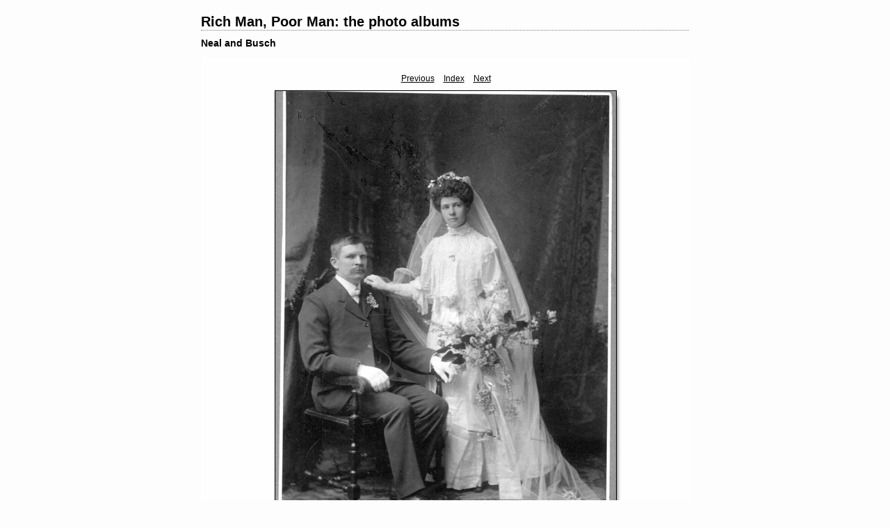

--- FILE ---
content_type: text/html
request_url: http://burningviolin.org/family/photos/neal/content/Wedding2_large.html
body_size: 1225
content:

<!DOCTYPE HTML PUBLIC "-//W3C//DTD HTML 4.01 Transitional//EN" "http://www.w3.org/TR/html4/loose.dtd">
<html xmlns="http://www.w3.org/1999/xhtml" xml:lang="en">
<head>


<meta http-equiv="Content-Type" content="text/html; charset=UTF-8" >
<meta name="Keywords" content="photography,software,photos,digital darkroom,gallery,image,photographer,adobe,photoshop,lightroom" >
<meta name="generator" content="Adobe Photoshop Lightroom" >
<title>Rich Man, Poor Man: the photo albums</title>
<link rel="stylesheet" type="text/css" media="screen" title="Custom Settings" href="./custom.css" >
<link rel="stylesheet" type="text/css" media="screen" title="Custom Settings" href="../resources/css/master.css" >


<script type="text/javascript">
window.AgMode = "publish";
cellRolloverColor="#A1A1A1";
cellColor="#949494";
</script>
<script type="text/javascript" src="../resources/js/live_update.js">
</script>


<!--[if lt IE 7.]> <script defer type="text/javascript" src="../resources/js/pngfix.js"></script> <![endif]-->
<!--[if gt IE 6]> <link rel="stylesheet" href="../resources/css/ie7.css"></link> <![endif]-->
<!--[if lt IE 7.]> <link rel="stylesheet" href="../resources/css/ie6.css"></link> <![endif]-->
</head>


<body>


<div id="wrapper_large">
  
  
  <div id="sitetitle">
    <h1 onclick="clickTarget( this, 'metadata.siteTitle.value' );" id="metadata.siteTitle.value" class="textColor">Rich Man, Poor Man: the photo albums</h1>
  </div>
  <div id="collectionHeader">
    <h1 onclick="clickTarget( this, 'metadata.groupTitle.value' );" id="metadata.groupTitle.value" class="textColor">Neal and Busch</h1>
    <p onclick="clickTarget( this, 'metadata.groupDescription.value' );" id="metadata.groupDescription.value" class="textColor"></p>
  </div>



  
  <div id="stage2">
    <div id="previewFull" class="borderTopLeft borderBottomRight">
      <div id="detailTitle" class="detailText">
              </div>

	  
      <div class="detailNav">
        <ul>
                                    <li class="previous"> <a class="paginationLinks detailText" href="../content/Marion_Neal_bride_large.html">Previous</a> </li>
                                    <li class="index"> <a href="../index.html" class="detailLinks detailText">Index</a> </li>
                          <li class="next"> <a class="paginationLinks detailText" href="../content/smallpics_large.html">Next</a> </li>
                                          </ul>
      </div>

      <a href="../index.html">

      <div style="margin-left:105px;">
                  <div class="dropShadow">
            <div class="inner">
                              <img src="images/large/Wedding2.jpg"
                    class="previewFullImage preview"
                    id="previewImage"
                    alt=""
                                        onclick="var node=parentNode.parentNode.parentNode.parentNode; if( node.click ) { return node.click(); } else { return true; }">
                            </div>
          </div>
        
      </div>
      </a>
      <div style="clear:both; height:5px"></div>

	  
      <div id="detailCaption" class="detailText">
              </div>
    </div>
  </div>
  <div class="clear">
  </div>


  
  <div id="contact">
          <a href="http://www.burningviolin.org/family/"> <p
        class="textColor" id="metadata.contactInfo.value">My genealogy home page</p>
          </a>
      </div>
  <div class="clear">
  </div>
</div>
</body>
</html>




--- FILE ---
content_type: text/css
request_url: http://burningviolin.org/family/photos/neal/content/custom.css
body_size: 489
content:
#previewFull {
  background-color: #FEFEFE !important;
  width: 702px !important;
  color: inherit;
}

#liveUpdateContactInfo {
}

body {
  background-color: #FDFDFD !important;
  color: inherit;
}

#stage, #stage2 {
  border-bottom: 1px dotted #7F7F7F !important;
}

#sitetitle {
  border-bottom: 1px dotted #7F7F7F !important;
}

.borderRight {
  border-right: 1px solid #FFFFFF !important;
}

.logo {
  display: none !important;
}

.detailText {
  color: #000000 !important;
  background-color: inherit;
}

.preview {
  border: 1px solid #000000 !important;
}

.thumbnail {
  background-color: #FFFFFF !important;
  color: inherit;
}

#wrapper_thumb {
  width: 645px !important;
}

#stage2 {
  width: 702px !important;
}

.itemNumber {
  color: #DFDFDF !important;
  display: none !important;
  background-color: inherit;
}

.caption {
  color: #282828 !important;
  background-color: inherit;
}

.borderTopLeft {
  border-top: 1px solid #FFFFFF !important;
  border-left: 1px solid #FFFFFF !important;
}

.selectedThumbnail, .thumbnail:hover {
  background-color: #FFFFFF !important;
  color: inherit;
}

.borderRightDotted {
  border-right: 1px dotted #FFFFFF !important;
}

.borderBottomRight {
  border-right: 1px solid #FFFFFF !important;
  border-bottom: 1px solid #FFFFFF !important;
}

#wrapper_large {
  width: 702px !important;
}

.emptyThumbnail {
  background-color: #FFFFFF !important;
  color: inherit;
}

#previewImage {
  maxSize: 670.00 !important;
}

.paginationLinks, .pagination, #liveUpdatePagination {
}

.thumb {
  border: 1px solid #000000 !important;
}

#liveUpdateSiteTitle {
}

.borderBottom {
  border-bottom: 1px solid #FFFFFF !important;
}

#stage {
  width: 645px !important;
}

.textColor {
  color: #000000 !important;
  background-color: inherit;
}
